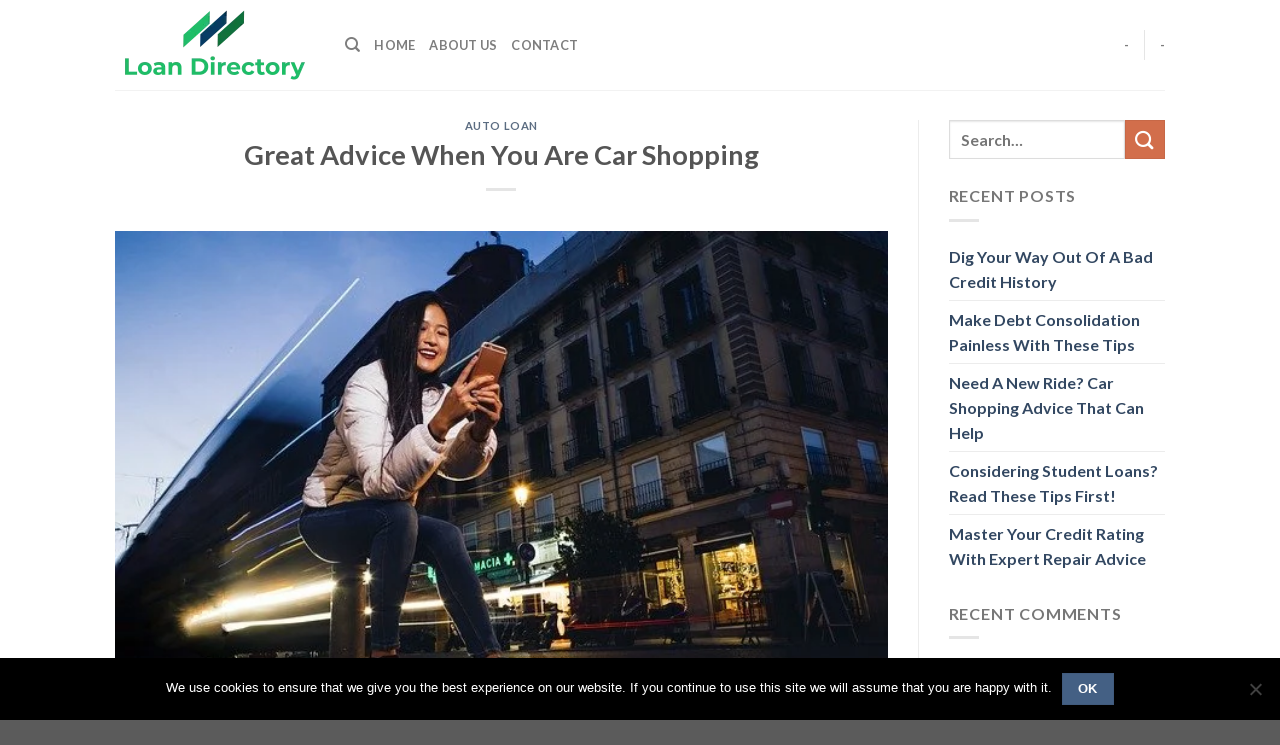

--- FILE ---
content_type: text/html; charset=UTF-8
request_url: https://loandirectory.org/great-advice-when-you-are-car-shopping/
body_size: 23881
content:
<!DOCTYPE html>
<html lang="en-US" class="loading-site no-js">
<head>
	<meta charset="UTF-8" />
	<link rel="profile" href="http://gmpg.org/xfn/11" />
	<link rel="pingback" href="https://loandirectory.org/xmlrpc.php" />

	<script>(function(html){html.className = html.className.replace(/\bno-js\b/,'js')})(document.documentElement);</script>
<title>Great Advice When You Are Car Shopping &#8211; Loan Directory</title>
<meta name='robots' content='max-image-preview:large' />
<meta name="viewport" content="width=device-width, initial-scale=1" /><link rel='dns-prefetch' href='//cdn.jsdelivr.net' />
<link rel='prefetch' href='https://loandirectory.org/wp-content/themes/flatsome/assets/js/flatsome.js?ver=89ac940c4841291ea8d6' />
<link rel='prefetch' href='https://loandirectory.org/wp-content/themes/flatsome/assets/js/chunk.slider.js?ver=3.17.6' />
<link rel='prefetch' href='https://loandirectory.org/wp-content/themes/flatsome/assets/js/chunk.popups.js?ver=3.17.6' />
<link rel='prefetch' href='https://loandirectory.org/wp-content/themes/flatsome/assets/js/chunk.tooltips.js?ver=3.17.6' />
<link rel="alternate" type="application/rss+xml" title="Loan Directory &raquo; Feed" href="https://loandirectory.org/feed/" />
<link rel="alternate" type="application/rss+xml" title="Loan Directory &raquo; Comments Feed" href="https://loandirectory.org/comments/feed/" />
<script type="text/javascript" id="wpp-js" src="https://loandirectory.org/wp-content/plugins/wordpress-popular-posts/assets/js/wpp.min.js?ver=7.3.6" data-sampling="0" data-sampling-rate="100" data-api-url="https://loandirectory.org/wp-json/wordpress-popular-posts" data-post-id="3096" data-token="ea09bb0fd7" data-lang="0" data-debug="0"></script>
<link rel="alternate" title="oEmbed (JSON)" type="application/json+oembed" href="https://loandirectory.org/wp-json/oembed/1.0/embed?url=https%3A%2F%2Floandirectory.org%2Fgreat-advice-when-you-are-car-shopping%2F" />
<link rel="alternate" title="oEmbed (XML)" type="text/xml+oembed" href="https://loandirectory.org/wp-json/oembed/1.0/embed?url=https%3A%2F%2Floandirectory.org%2Fgreat-advice-when-you-are-car-shopping%2F&#038;format=xml" />
		<style>
			.lazyload,
			.lazyloading {
				max-width: 100%;
			}
		</style>
		<style id='wp-img-auto-sizes-contain-inline-css' type='text/css'>
img:is([sizes=auto i],[sizes^="auto," i]){contain-intrinsic-size:3000px 1500px}
/*# sourceURL=wp-img-auto-sizes-contain-inline-css */
</style>

<style id='wp-emoji-styles-inline-css' type='text/css'>

	img.wp-smiley, img.emoji {
		display: inline !important;
		border: none !important;
		box-shadow: none !important;
		height: 1em !important;
		width: 1em !important;
		margin: 0 0.07em !important;
		vertical-align: -0.1em !important;
		background: none !important;
		padding: 0 !important;
	}
/*# sourceURL=wp-emoji-styles-inline-css */
</style>
<style id='wp-block-library-inline-css' type='text/css'>
:root{--wp-block-synced-color:#7a00df;--wp-block-synced-color--rgb:122,0,223;--wp-bound-block-color:var(--wp-block-synced-color);--wp-editor-canvas-background:#ddd;--wp-admin-theme-color:#007cba;--wp-admin-theme-color--rgb:0,124,186;--wp-admin-theme-color-darker-10:#006ba1;--wp-admin-theme-color-darker-10--rgb:0,107,160.5;--wp-admin-theme-color-darker-20:#005a87;--wp-admin-theme-color-darker-20--rgb:0,90,135;--wp-admin-border-width-focus:2px}@media (min-resolution:192dpi){:root{--wp-admin-border-width-focus:1.5px}}.wp-element-button{cursor:pointer}:root .has-very-light-gray-background-color{background-color:#eee}:root .has-very-dark-gray-background-color{background-color:#313131}:root .has-very-light-gray-color{color:#eee}:root .has-very-dark-gray-color{color:#313131}:root .has-vivid-green-cyan-to-vivid-cyan-blue-gradient-background{background:linear-gradient(135deg,#00d084,#0693e3)}:root .has-purple-crush-gradient-background{background:linear-gradient(135deg,#34e2e4,#4721fb 50%,#ab1dfe)}:root .has-hazy-dawn-gradient-background{background:linear-gradient(135deg,#faaca8,#dad0ec)}:root .has-subdued-olive-gradient-background{background:linear-gradient(135deg,#fafae1,#67a671)}:root .has-atomic-cream-gradient-background{background:linear-gradient(135deg,#fdd79a,#004a59)}:root .has-nightshade-gradient-background{background:linear-gradient(135deg,#330968,#31cdcf)}:root .has-midnight-gradient-background{background:linear-gradient(135deg,#020381,#2874fc)}:root{--wp--preset--font-size--normal:16px;--wp--preset--font-size--huge:42px}.has-regular-font-size{font-size:1em}.has-larger-font-size{font-size:2.625em}.has-normal-font-size{font-size:var(--wp--preset--font-size--normal)}.has-huge-font-size{font-size:var(--wp--preset--font-size--huge)}.has-text-align-center{text-align:center}.has-text-align-left{text-align:left}.has-text-align-right{text-align:right}.has-fit-text{white-space:nowrap!important}#end-resizable-editor-section{display:none}.aligncenter{clear:both}.items-justified-left{justify-content:flex-start}.items-justified-center{justify-content:center}.items-justified-right{justify-content:flex-end}.items-justified-space-between{justify-content:space-between}.screen-reader-text{border:0;clip-path:inset(50%);height:1px;margin:-1px;overflow:hidden;padding:0;position:absolute;width:1px;word-wrap:normal!important}.screen-reader-text:focus{background-color:#ddd;clip-path:none;color:#444;display:block;font-size:1em;height:auto;left:5px;line-height:normal;padding:15px 23px 14px;text-decoration:none;top:5px;width:auto;z-index:100000}html :where(.has-border-color){border-style:solid}html :where([style*=border-top-color]){border-top-style:solid}html :where([style*=border-right-color]){border-right-style:solid}html :where([style*=border-bottom-color]){border-bottom-style:solid}html :where([style*=border-left-color]){border-left-style:solid}html :where([style*=border-width]){border-style:solid}html :where([style*=border-top-width]){border-top-style:solid}html :where([style*=border-right-width]){border-right-style:solid}html :where([style*=border-bottom-width]){border-bottom-style:solid}html :where([style*=border-left-width]){border-left-style:solid}html :where(img[class*=wp-image-]){height:auto;max-width:100%}:where(figure){margin:0 0 1em}html :where(.is-position-sticky){--wp-admin--admin-bar--position-offset:var(--wp-admin--admin-bar--height,0px)}@media screen and (max-width:600px){html :where(.is-position-sticky){--wp-admin--admin-bar--position-offset:0px}}

/*# sourceURL=wp-block-library-inline-css */
</style><style id='global-styles-inline-css' type='text/css'>
:root{--wp--preset--aspect-ratio--square: 1;--wp--preset--aspect-ratio--4-3: 4/3;--wp--preset--aspect-ratio--3-4: 3/4;--wp--preset--aspect-ratio--3-2: 3/2;--wp--preset--aspect-ratio--2-3: 2/3;--wp--preset--aspect-ratio--16-9: 16/9;--wp--preset--aspect-ratio--9-16: 9/16;--wp--preset--color--black: #000000;--wp--preset--color--cyan-bluish-gray: #abb8c3;--wp--preset--color--white: #ffffff;--wp--preset--color--pale-pink: #f78da7;--wp--preset--color--vivid-red: #cf2e2e;--wp--preset--color--luminous-vivid-orange: #ff6900;--wp--preset--color--luminous-vivid-amber: #fcb900;--wp--preset--color--light-green-cyan: #7bdcb5;--wp--preset--color--vivid-green-cyan: #00d084;--wp--preset--color--pale-cyan-blue: #8ed1fc;--wp--preset--color--vivid-cyan-blue: #0693e3;--wp--preset--color--vivid-purple: #9b51e0;--wp--preset--gradient--vivid-cyan-blue-to-vivid-purple: linear-gradient(135deg,rgb(6,147,227) 0%,rgb(155,81,224) 100%);--wp--preset--gradient--light-green-cyan-to-vivid-green-cyan: linear-gradient(135deg,rgb(122,220,180) 0%,rgb(0,208,130) 100%);--wp--preset--gradient--luminous-vivid-amber-to-luminous-vivid-orange: linear-gradient(135deg,rgb(252,185,0) 0%,rgb(255,105,0) 100%);--wp--preset--gradient--luminous-vivid-orange-to-vivid-red: linear-gradient(135deg,rgb(255,105,0) 0%,rgb(207,46,46) 100%);--wp--preset--gradient--very-light-gray-to-cyan-bluish-gray: linear-gradient(135deg,rgb(238,238,238) 0%,rgb(169,184,195) 100%);--wp--preset--gradient--cool-to-warm-spectrum: linear-gradient(135deg,rgb(74,234,220) 0%,rgb(151,120,209) 20%,rgb(207,42,186) 40%,rgb(238,44,130) 60%,rgb(251,105,98) 80%,rgb(254,248,76) 100%);--wp--preset--gradient--blush-light-purple: linear-gradient(135deg,rgb(255,206,236) 0%,rgb(152,150,240) 100%);--wp--preset--gradient--blush-bordeaux: linear-gradient(135deg,rgb(254,205,165) 0%,rgb(254,45,45) 50%,rgb(107,0,62) 100%);--wp--preset--gradient--luminous-dusk: linear-gradient(135deg,rgb(255,203,112) 0%,rgb(199,81,192) 50%,rgb(65,88,208) 100%);--wp--preset--gradient--pale-ocean: linear-gradient(135deg,rgb(255,245,203) 0%,rgb(182,227,212) 50%,rgb(51,167,181) 100%);--wp--preset--gradient--electric-grass: linear-gradient(135deg,rgb(202,248,128) 0%,rgb(113,206,126) 100%);--wp--preset--gradient--midnight: linear-gradient(135deg,rgb(2,3,129) 0%,rgb(40,116,252) 100%);--wp--preset--font-size--small: 13px;--wp--preset--font-size--medium: 20px;--wp--preset--font-size--large: 36px;--wp--preset--font-size--x-large: 42px;--wp--preset--spacing--20: 0.44rem;--wp--preset--spacing--30: 0.67rem;--wp--preset--spacing--40: 1rem;--wp--preset--spacing--50: 1.5rem;--wp--preset--spacing--60: 2.25rem;--wp--preset--spacing--70: 3.38rem;--wp--preset--spacing--80: 5.06rem;--wp--preset--shadow--natural: 6px 6px 9px rgba(0, 0, 0, 0.2);--wp--preset--shadow--deep: 12px 12px 50px rgba(0, 0, 0, 0.4);--wp--preset--shadow--sharp: 6px 6px 0px rgba(0, 0, 0, 0.2);--wp--preset--shadow--outlined: 6px 6px 0px -3px rgb(255, 255, 255), 6px 6px rgb(0, 0, 0);--wp--preset--shadow--crisp: 6px 6px 0px rgb(0, 0, 0);}:where(.is-layout-flex){gap: 0.5em;}:where(.is-layout-grid){gap: 0.5em;}body .is-layout-flex{display: flex;}.is-layout-flex{flex-wrap: wrap;align-items: center;}.is-layout-flex > :is(*, div){margin: 0;}body .is-layout-grid{display: grid;}.is-layout-grid > :is(*, div){margin: 0;}:where(.wp-block-columns.is-layout-flex){gap: 2em;}:where(.wp-block-columns.is-layout-grid){gap: 2em;}:where(.wp-block-post-template.is-layout-flex){gap: 1.25em;}:where(.wp-block-post-template.is-layout-grid){gap: 1.25em;}.has-black-color{color: var(--wp--preset--color--black) !important;}.has-cyan-bluish-gray-color{color: var(--wp--preset--color--cyan-bluish-gray) !important;}.has-white-color{color: var(--wp--preset--color--white) !important;}.has-pale-pink-color{color: var(--wp--preset--color--pale-pink) !important;}.has-vivid-red-color{color: var(--wp--preset--color--vivid-red) !important;}.has-luminous-vivid-orange-color{color: var(--wp--preset--color--luminous-vivid-orange) !important;}.has-luminous-vivid-amber-color{color: var(--wp--preset--color--luminous-vivid-amber) !important;}.has-light-green-cyan-color{color: var(--wp--preset--color--light-green-cyan) !important;}.has-vivid-green-cyan-color{color: var(--wp--preset--color--vivid-green-cyan) !important;}.has-pale-cyan-blue-color{color: var(--wp--preset--color--pale-cyan-blue) !important;}.has-vivid-cyan-blue-color{color: var(--wp--preset--color--vivid-cyan-blue) !important;}.has-vivid-purple-color{color: var(--wp--preset--color--vivid-purple) !important;}.has-black-background-color{background-color: var(--wp--preset--color--black) !important;}.has-cyan-bluish-gray-background-color{background-color: var(--wp--preset--color--cyan-bluish-gray) !important;}.has-white-background-color{background-color: var(--wp--preset--color--white) !important;}.has-pale-pink-background-color{background-color: var(--wp--preset--color--pale-pink) !important;}.has-vivid-red-background-color{background-color: var(--wp--preset--color--vivid-red) !important;}.has-luminous-vivid-orange-background-color{background-color: var(--wp--preset--color--luminous-vivid-orange) !important;}.has-luminous-vivid-amber-background-color{background-color: var(--wp--preset--color--luminous-vivid-amber) !important;}.has-light-green-cyan-background-color{background-color: var(--wp--preset--color--light-green-cyan) !important;}.has-vivid-green-cyan-background-color{background-color: var(--wp--preset--color--vivid-green-cyan) !important;}.has-pale-cyan-blue-background-color{background-color: var(--wp--preset--color--pale-cyan-blue) !important;}.has-vivid-cyan-blue-background-color{background-color: var(--wp--preset--color--vivid-cyan-blue) !important;}.has-vivid-purple-background-color{background-color: var(--wp--preset--color--vivid-purple) !important;}.has-black-border-color{border-color: var(--wp--preset--color--black) !important;}.has-cyan-bluish-gray-border-color{border-color: var(--wp--preset--color--cyan-bluish-gray) !important;}.has-white-border-color{border-color: var(--wp--preset--color--white) !important;}.has-pale-pink-border-color{border-color: var(--wp--preset--color--pale-pink) !important;}.has-vivid-red-border-color{border-color: var(--wp--preset--color--vivid-red) !important;}.has-luminous-vivid-orange-border-color{border-color: var(--wp--preset--color--luminous-vivid-orange) !important;}.has-luminous-vivid-amber-border-color{border-color: var(--wp--preset--color--luminous-vivid-amber) !important;}.has-light-green-cyan-border-color{border-color: var(--wp--preset--color--light-green-cyan) !important;}.has-vivid-green-cyan-border-color{border-color: var(--wp--preset--color--vivid-green-cyan) !important;}.has-pale-cyan-blue-border-color{border-color: var(--wp--preset--color--pale-cyan-blue) !important;}.has-vivid-cyan-blue-border-color{border-color: var(--wp--preset--color--vivid-cyan-blue) !important;}.has-vivid-purple-border-color{border-color: var(--wp--preset--color--vivid-purple) !important;}.has-vivid-cyan-blue-to-vivid-purple-gradient-background{background: var(--wp--preset--gradient--vivid-cyan-blue-to-vivid-purple) !important;}.has-light-green-cyan-to-vivid-green-cyan-gradient-background{background: var(--wp--preset--gradient--light-green-cyan-to-vivid-green-cyan) !important;}.has-luminous-vivid-amber-to-luminous-vivid-orange-gradient-background{background: var(--wp--preset--gradient--luminous-vivid-amber-to-luminous-vivid-orange) !important;}.has-luminous-vivid-orange-to-vivid-red-gradient-background{background: var(--wp--preset--gradient--luminous-vivid-orange-to-vivid-red) !important;}.has-very-light-gray-to-cyan-bluish-gray-gradient-background{background: var(--wp--preset--gradient--very-light-gray-to-cyan-bluish-gray) !important;}.has-cool-to-warm-spectrum-gradient-background{background: var(--wp--preset--gradient--cool-to-warm-spectrum) !important;}.has-blush-light-purple-gradient-background{background: var(--wp--preset--gradient--blush-light-purple) !important;}.has-blush-bordeaux-gradient-background{background: var(--wp--preset--gradient--blush-bordeaux) !important;}.has-luminous-dusk-gradient-background{background: var(--wp--preset--gradient--luminous-dusk) !important;}.has-pale-ocean-gradient-background{background: var(--wp--preset--gradient--pale-ocean) !important;}.has-electric-grass-gradient-background{background: var(--wp--preset--gradient--electric-grass) !important;}.has-midnight-gradient-background{background: var(--wp--preset--gradient--midnight) !important;}.has-small-font-size{font-size: var(--wp--preset--font-size--small) !important;}.has-medium-font-size{font-size: var(--wp--preset--font-size--medium) !important;}.has-large-font-size{font-size: var(--wp--preset--font-size--large) !important;}.has-x-large-font-size{font-size: var(--wp--preset--font-size--x-large) !important;}
/*# sourceURL=global-styles-inline-css */
</style>

<style id='classic-theme-styles-inline-css' type='text/css'>
/*! This file is auto-generated */
.wp-block-button__link{color:#fff;background-color:#32373c;border-radius:9999px;box-shadow:none;text-decoration:none;padding:calc(.667em + 2px) calc(1.333em + 2px);font-size:1.125em}.wp-block-file__button{background:#32373c;color:#fff;text-decoration:none}
/*# sourceURL=/wp-includes/css/classic-themes.min.css */
</style>
<link rel='stylesheet' id='cookie-notice-front-css' href='https://loandirectory.org/wp-content/plugins/cookie-notice/css/front.min.css?ver=2.5.11' type='text/css' media='all' />
<link rel='stylesheet' id='wp-ulike-css' href='https://loandirectory.org/wp-content/plugins/wp-ulike/assets/css/wp-ulike.min.css?ver=4.8.3.1' type='text/css' media='all' />
<link rel='stylesheet' id='wordpress-popular-posts-css-css' href='https://loandirectory.org/wp-content/plugins/wordpress-popular-posts/assets/css/wpp.css?ver=7.3.6' type='text/css' media='all' />
<link rel='stylesheet' id='flatsome-main-css' href='https://loandirectory.org/wp-content/themes/flatsome/assets/css/flatsome.css?ver=3.17.6' type='text/css' media='all' />
<style id='flatsome-main-inline-css' type='text/css'>
@font-face {
				font-family: "fl-icons";
				font-display: block;
				src: url(https://loandirectory.org/wp-content/themes/flatsome/assets/css/icons/fl-icons.eot?v=3.17.6);
				src:
					url(https://loandirectory.org/wp-content/themes/flatsome/assets/css/icons/fl-icons.eot#iefix?v=3.17.6) format("embedded-opentype"),
					url(https://loandirectory.org/wp-content/themes/flatsome/assets/css/icons/fl-icons.woff2?v=3.17.6) format("woff2"),
					url(https://loandirectory.org/wp-content/themes/flatsome/assets/css/icons/fl-icons.ttf?v=3.17.6) format("truetype"),
					url(https://loandirectory.org/wp-content/themes/flatsome/assets/css/icons/fl-icons.woff?v=3.17.6) format("woff"),
					url(https://loandirectory.org/wp-content/themes/flatsome/assets/css/icons/fl-icons.svg?v=3.17.6#fl-icons) format("svg");
			}
/*# sourceURL=flatsome-main-inline-css */
</style>
<link rel='stylesheet' id='flatsome-style-css' href='https://loandirectory.org/wp-content/themes/flatsome-child/style.css?ver=3.0' type='text/css' media='all' />
<script type="text/javascript" id="cookie-notice-front-js-before">
/* <![CDATA[ */
var cnArgs = {"ajaxUrl":"https:\/\/loandirectory.org\/wp-admin\/admin-ajax.php","nonce":"b953a9a2d0","hideEffect":"fade","position":"bottom","onScroll":false,"onScrollOffset":100,"onClick":false,"cookieName":"cookie_notice_accepted","cookieTime":2592000,"cookieTimeRejected":2592000,"globalCookie":false,"redirection":false,"cache":true,"revokeCookies":false,"revokeCookiesOpt":"automatic"};

//# sourceURL=cookie-notice-front-js-before
/* ]]> */
</script>
<script type="text/javascript" src="https://loandirectory.org/wp-content/plugins/cookie-notice/js/front.min.js?ver=2.5.11" id="cookie-notice-front-js"></script>
<script type="text/javascript" src="https://loandirectory.org/wp-includes/js/jquery/jquery.min.js?ver=3.7.1" id="jquery-core-js"></script>
<script type="text/javascript" src="https://loandirectory.org/wp-includes/js/jquery/jquery-migrate.min.js?ver=3.4.1" id="jquery-migrate-js"></script>
<link rel="https://api.w.org/" href="https://loandirectory.org/wp-json/" /><link rel="alternate" title="JSON" type="application/json" href="https://loandirectory.org/wp-json/wp/v2/posts/3096" /><link rel="EditURI" type="application/rsd+xml" title="RSD" href="https://loandirectory.org/xmlrpc.php?rsd" />
<meta name="generator" content="WordPress 6.9" />
<link rel="canonical" href="https://loandirectory.org/great-advice-when-you-are-car-shopping/" />
<link rel='shortlink' href='https://loandirectory.org/?p=3096' />
<!-- start Simple Custom CSS and JS -->
<style type="text/css">
.h-colour {
	background: #8AFF38;
	border-radius: 5px;
	padding: 6px 5px 0px 9px;
}

.h2-colour {
	background: #4054B2;
	padding: 6px 5px 0px 9px;
	border-radius: 5px;
}

.h3-colour {
	background: #4054B2;
	padding: 6px 5px 0px 9px;
	border-radius: 5px;
	margin-top: 20px;
}

</style>
<!-- end Simple Custom CSS and JS -->
            <style id="wpp-loading-animation-styles">@-webkit-keyframes bgslide{from{background-position-x:0}to{background-position-x:-200%}}@keyframes bgslide{from{background-position-x:0}to{background-position-x:-200%}}.wpp-widget-block-placeholder,.wpp-shortcode-placeholder{margin:0 auto;width:60px;height:3px;background:#dd3737;background:linear-gradient(90deg,#dd3737 0%,#571313 10%,#dd3737 100%);background-size:200% auto;border-radius:3px;-webkit-animation:bgslide 1s infinite linear;animation:bgslide 1s infinite linear}</style>
            		<script>
			document.documentElement.className = document.documentElement.className.replace('no-js', 'js');
		</script>
				<style>
			.no-js img.lazyload {
				display: none;
			}

			figure.wp-block-image img.lazyloading {
				min-width: 150px;
			}

			.lazyload,
			.lazyloading {
				--smush-placeholder-width: 100px;
				--smush-placeholder-aspect-ratio: 1/1;
				width: var(--smush-image-width, var(--smush-placeholder-width)) !important;
				aspect-ratio: var(--smush-image-aspect-ratio, var(--smush-placeholder-aspect-ratio)) !important;
			}

						.lazyload, .lazyloading {
				opacity: 0;
			}

			.lazyloaded {
				opacity: 1;
				transition: opacity 400ms;
				transition-delay: 0ms;
			}

					</style>
		<style type='text/css'>.rp4wp-related-posts ul{width:100%;padding:0;margin:0;float:left;}
.rp4wp-related-posts ul>li{list-style:none;padding:0;margin:0;padding-bottom:20px;clear:both;}
.rp4wp-related-posts ul>li>p{margin:0;padding:0;}
.rp4wp-related-post-image{width:35%;padding-right:25px;-moz-box-sizing:border-box;-webkit-box-sizing:border-box;box-sizing:border-box;float:left;}</style>
<style>.bg{opacity: 0; transition: opacity 1s; -webkit-transition: opacity 1s;} .bg-loaded{opacity: 1;}</style><style id="custom-css" type="text/css">:root {--primary-color: #446084;}.header-main{height: 90px}#logo img{max-height: 90px}#logo{width:200px;}.header-top{min-height: 30px}.transparent .header-main{height: 90px}.transparent #logo img{max-height: 90px}.has-transparent + .page-title:first-of-type,.has-transparent + #main > .page-title,.has-transparent + #main > div > .page-title,.has-transparent + #main .page-header-wrapper:first-of-type .page-title{padding-top: 90px;}.header.show-on-scroll,.stuck .header-main{height:70px!important}.stuck #logo img{max-height: 70px!important}.header-bottom {background-color: #f1f1f1}@media (max-width: 549px) {.header-main{height: 70px}#logo img{max-height: 70px}}body{font-family: Lato, sans-serif;}body {font-weight: 400;font-style: normal;}.nav > li > a {font-family: Lato, sans-serif;}.mobile-sidebar-levels-2 .nav > li > ul > li > a {font-family: Lato, sans-serif;}.nav > li > a,.mobile-sidebar-levels-2 .nav > li > ul > li > a {font-weight: 700;font-style: normal;}h1,h2,h3,h4,h5,h6,.heading-font, .off-canvas-center .nav-sidebar.nav-vertical > li > a{font-family: Lato, sans-serif;}h1,h2,h3,h4,h5,h6,.heading-font,.banner h1,.banner h2 {font-weight: 700;font-style: normal;}.alt-font{font-family: "Dancing Script", sans-serif;}.alt-font {font-weight: 400!important;font-style: normal!important;}.nav-vertical-fly-out > li + li {border-top-width: 1px; border-top-style: solid;}.label-new.menu-item > a:after{content:"New";}.label-hot.menu-item > a:after{content:"Hot";}.label-sale.menu-item > a:after{content:"Sale";}.label-popular.menu-item > a:after{content:"Popular";}</style><style id="kirki-inline-styles">/* latin-ext */
@font-face {
  font-family: 'Lato';
  font-style: normal;
  font-weight: 400;
  font-display: swap;
  src: url(https://loandirectory.org/wp-content/fonts/lato/font) format('woff');
  unicode-range: U+0100-02BA, U+02BD-02C5, U+02C7-02CC, U+02CE-02D7, U+02DD-02FF, U+0304, U+0308, U+0329, U+1D00-1DBF, U+1E00-1E9F, U+1EF2-1EFF, U+2020, U+20A0-20AB, U+20AD-20C0, U+2113, U+2C60-2C7F, U+A720-A7FF;
}
/* latin */
@font-face {
  font-family: 'Lato';
  font-style: normal;
  font-weight: 400;
  font-display: swap;
  src: url(https://loandirectory.org/wp-content/fonts/lato/font) format('woff');
  unicode-range: U+0000-00FF, U+0131, U+0152-0153, U+02BB-02BC, U+02C6, U+02DA, U+02DC, U+0304, U+0308, U+0329, U+2000-206F, U+20AC, U+2122, U+2191, U+2193, U+2212, U+2215, U+FEFF, U+FFFD;
}
/* latin-ext */
@font-face {
  font-family: 'Lato';
  font-style: normal;
  font-weight: 700;
  font-display: swap;
  src: url(https://loandirectory.org/wp-content/fonts/lato/font) format('woff');
  unicode-range: U+0100-02BA, U+02BD-02C5, U+02C7-02CC, U+02CE-02D7, U+02DD-02FF, U+0304, U+0308, U+0329, U+1D00-1DBF, U+1E00-1E9F, U+1EF2-1EFF, U+2020, U+20A0-20AB, U+20AD-20C0, U+2113, U+2C60-2C7F, U+A720-A7FF;
}
/* latin */
@font-face {
  font-family: 'Lato';
  font-style: normal;
  font-weight: 700;
  font-display: swap;
  src: url(https://loandirectory.org/wp-content/fonts/lato/font) format('woff');
  unicode-range: U+0000-00FF, U+0131, U+0152-0153, U+02BB-02BC, U+02C6, U+02DA, U+02DC, U+0304, U+0308, U+0329, U+2000-206F, U+20AC, U+2122, U+2191, U+2193, U+2212, U+2215, U+FEFF, U+FFFD;
}/* vietnamese */
@font-face {
  font-family: 'Dancing Script';
  font-style: normal;
  font-weight: 400;
  font-display: swap;
  src: url(https://loandirectory.org/wp-content/fonts/dancing-script/font) format('woff');
  unicode-range: U+0102-0103, U+0110-0111, U+0128-0129, U+0168-0169, U+01A0-01A1, U+01AF-01B0, U+0300-0301, U+0303-0304, U+0308-0309, U+0323, U+0329, U+1EA0-1EF9, U+20AB;
}
/* latin-ext */
@font-face {
  font-family: 'Dancing Script';
  font-style: normal;
  font-weight: 400;
  font-display: swap;
  src: url(https://loandirectory.org/wp-content/fonts/dancing-script/font) format('woff');
  unicode-range: U+0100-02BA, U+02BD-02C5, U+02C7-02CC, U+02CE-02D7, U+02DD-02FF, U+0304, U+0308, U+0329, U+1D00-1DBF, U+1E00-1E9F, U+1EF2-1EFF, U+2020, U+20A0-20AB, U+20AD-20C0, U+2113, U+2C60-2C7F, U+A720-A7FF;
}
/* latin */
@font-face {
  font-family: 'Dancing Script';
  font-style: normal;
  font-weight: 400;
  font-display: swap;
  src: url(https://loandirectory.org/wp-content/fonts/dancing-script/font) format('woff');
  unicode-range: U+0000-00FF, U+0131, U+0152-0153, U+02BB-02BC, U+02C6, U+02DA, U+02DC, U+0304, U+0308, U+0329, U+2000-206F, U+20AC, U+2122, U+2191, U+2193, U+2212, U+2215, U+FEFF, U+FFFD;
}</style></head>

<body class="wp-singular post-template-default single single-post postid-3096 single-format-standard wp-theme-flatsome wp-child-theme-flatsome-child cookies-not-set lightbox nav-dropdown-has-arrow nav-dropdown-has-shadow nav-dropdown-has-border">


<a class="skip-link screen-reader-text" href="#main">Skip to content</a>

<div id="wrapper">

	
	<header id="header" class="header has-sticky sticky-jump">
		<div class="header-wrapper">
			<div id="masthead" class="header-main ">
      <div class="header-inner flex-row container logo-left medium-logo-center" role="navigation">

          <!-- Logo -->
          <div id="logo" class="flex-col logo">
            
<!-- Header logo -->
<a href="https://loandirectory.org/" title="Loan Directory - Loan Directory" rel="home">
		<img width="200" height="75" data-src="https://loandirectory.org/wp-content/uploads/2019/10/cropped-Loan-Directory-logo.png" class="header_logo header-logo lazyload" alt="Loan Directory" src="[data-uri]" style="--smush-placeholder-width: 200px; --smush-placeholder-aspect-ratio: 200/75;" /><img  width="200" height="75" data-src="https://loandirectory.org/wp-content/uploads/2019/10/cropped-Loan-Directory-logo.png" class="header-logo-dark lazyload" alt="Loan Directory" src="[data-uri]" style="--smush-placeholder-width: 200px; --smush-placeholder-aspect-ratio: 200/75;" /></a>
          </div>

          <!-- Mobile Left Elements -->
          <div class="flex-col show-for-medium flex-left">
            <ul class="mobile-nav nav nav-left ">
              <li class="nav-icon has-icon">
  		<a href="#" data-open="#main-menu" data-pos="left" data-bg="main-menu-overlay" data-color="" class="is-small" aria-label="Menu" aria-controls="main-menu" aria-expanded="false">

		  <i class="icon-menu" ></i>
		  		</a>
	</li>
            </ul>
          </div>

          <!-- Left Elements -->
          <div class="flex-col hide-for-medium flex-left
            flex-grow">
            <ul class="header-nav header-nav-main nav nav-left  nav-uppercase" >
              <li class="header-search header-search-dropdown has-icon has-dropdown menu-item-has-children">
		<a href="#" aria-label="Search" class="is-small"><i class="icon-search" ></i></a>
		<ul class="nav-dropdown nav-dropdown-default">
	 	<li class="header-search-form search-form html relative has-icon">
	<div class="header-search-form-wrapper">
		<div class="searchform-wrapper ux-search-box relative is-normal"><form method="get" class="searchform" action="https://loandirectory.org/" role="search">
		<div class="flex-row relative">
			<div class="flex-col flex-grow">
	   	   <input type="search" class="search-field mb-0" name="s" value="" id="s" placeholder="Search&hellip;" />
			</div>
			<div class="flex-col">
				<button type="submit" class="ux-search-submit submit-button secondary button icon mb-0" aria-label="Submit">
					<i class="icon-search" ></i>				</button>
			</div>
		</div>
    <div class="live-search-results text-left z-top"></div>
</form>
</div>	</div>
</li>
	</ul>
</li>
<li id="menu-item-118" class="menu-item menu-item-type-post_type menu-item-object-page menu-item-home menu-item-118 menu-item-design-default"><a href="https://loandirectory.org/" class="nav-top-link">Home</a></li>
<li id="menu-item-120" class="menu-item menu-item-type-custom menu-item-object-custom menu-item-120 menu-item-design-default"><a href="#" class="nav-top-link">About Us</a></li>
<li id="menu-item-121" class="menu-item menu-item-type-custom menu-item-object-custom menu-item-121 menu-item-design-default"><a href="#" class="nav-top-link">Contact</a></li>
            </ul>
          </div>

          <!-- Right Elements -->
          <div class="flex-col hide-for-medium flex-right">
            <ul class="header-nav header-nav-main nav nav-right  nav-uppercase">
              <li><a class="element-error tooltip" title="WooCommerce needed">-</a></li><li class="header-divider"></li><li><a class="element-error tooltip" title="WooCommerce needed">-</a></li>            </ul>
          </div>

          <!-- Mobile Right Elements -->
          <div class="flex-col show-for-medium flex-right">
            <ul class="mobile-nav nav nav-right ">
                          </ul>
          </div>

      </div>

            <div class="container"><div class="top-divider full-width"></div></div>
      </div>

<div class="header-bg-container fill"><div class="header-bg-image fill"></div><div class="header-bg-color fill"></div></div>		</div>
	</header>

	
	<main id="main" class="">

<div id="content" class="blog-wrapper blog-single page-wrapper">
	

<div class="row row-large row-divided ">

	<div class="large-9 col">
		


<article id="post-3096" class="post-3096 post type-post status-publish format-standard has-post-thumbnail hentry category-auto-loan tag-financing-options">
	<div class="article-inner ">
		<header class="entry-header">
	<div class="entry-header-text entry-header-text-top text-center">
		<h6 class="entry-category is-xsmall"><a href="https://loandirectory.org/category/auto-loan/" rel="category tag">Auto Loan</a></h6><h1 class="entry-title">Great Advice When You Are Car Shopping</h1><div class="entry-divider is-divider small"></div>
	</div>
						<div class="entry-image relative">
				<a href="https://loandirectory.org/great-advice-when-you-are-car-shopping/">
    <img width="640" height="430" src="https://loandirectory.org/wp-content/uploads/2019/12/54e9dd4a4a56a814f6da8c7dda793278143fdef85254764c762e7fd09f48_640.jpg" class="attachment-large size-large wp-post-image" alt="" decoding="async" fetchpriority="high" /></a>
							</div>
			</header>
		<div class="entry-content single-page">

	<div style='float: right; padding: 10px;'><img data-src='https://loandirectory.org/wp-content/uploads/2019/12/54e9dd4a4a56a814f6da8c7dda793278143fdef85254764c762e7fd09f48_640.jpg' border=0 style='--smush-placeholder-width: 640px; --smush-placeholder-aspect-ratio: 640/430;max-width:325px;' src='[data-uri]' class='lazyload'></div>
<p>Many people find the thought of us hate shopping for cars and consider it a car frightening. It can be hard to grasp all the possibilities when it comes to options, information on the best prices and negotiation techniques.This article has wonderful advice from experts that can improve your shopping experience.</p>
<p>Take care of financing before you get to the dealer. Go to your bank or to your credit union. You might get a better deal through your bank than through the dealer.</p>
<p><DIV style='padding: 5px 5px 5px 5px; border-style: dashed none dashed none; border-width: 1px;'><DIV style='background-color: #8DFB1E; color: #010101;'><small><font color='#010101'><b>TIP!</b></font> Figure out your financing before shopping for a car. You can go to a bank in order to secure the funds.</small></DIV></DIV></p>
<p>You do yourself a lot by negotiating and asking for a price lower than what your salesperson first offers. It is never smart to pay the sticker price for a vehicle. These prices are high in order to give some money to play around with in order to make a deal.</p>
<p>Make it a policy to always pay less than the sticker price. The sticker price isn&#8217;t set in stone. If you can&#8217;t negotiate, bring in a skilled friend. You must know what the fair market value of the vehicle you want is before you set foot in the dealership.</p>
<p><DIV style='padding: 5px 5px 5px 5px; border-style: dashed none dashed none; border-width: 1px;'><DIV style='background-color: #8DFB1E; color: #010101;'><small><font color='#010101'><b>TIP!</b></font> You should never pay the full sticker price of a car. The salesperson knows they are not going to get that much when they sell the car.</small></DIV></DIV></p>
<p>Get your loan approved before visiting the dealership. If you have your loan pre-arranged, the purchasing process will be streamlined.</p>
<p>It will take a lot of time during your day to purchase a car. You don&#8217;t want to rush or feel rushed. This will cause you to regret your decisions. Plan for several hours, at least. If you have other obligations, plan on coming back the next day.</p>
<p><DIV style='padding: 5px 5px 5px 5px; border-style: dashed none dashed none; border-width: 1px;'><DIV style='background-color: #8DFB1E; color: #010101;'><small><font color='#010101'><b>TIP!</b></font> Car shopping will take many hours. You don&#8217;t want to be rushed so you act on a deal that doesn&#8217;t really make you comfortable.</small></DIV></DIV></p>
<p>Figure out your financing options before you even look at a car. You can go to a trip to your bank or nearby credit union. You will get a much better deal through your bank than through the dealer.</p>
<p>Always do a test drive of the car you want before buying it. Even if you once had the same exact vehicle, you have to be sure that this one works just as well. It&#8217;s possible the car has problems that can only be uncovered by driving it.</p>
<p><DIV style='padding: 5px 5px 5px 5px; border-style: dashed none dashed none; border-width: 1px;'><DIV style='background-color: #8DFB1E; color: #010101;'><small><font color='#010101'><b>TIP!</b></font> Make sure you test-drive any car before purchasing. It&#8217;s important to test out the car you actually want to buy.</small></DIV></DIV></p>
<p>Bring a friend on your car shopping trip. This company could be your life partner, a co-worker or a friend.</p>
<p>Safety is an important feature you should look for in your new vehicle. Anti-lock brakes or ABS are a must. You need to think about a vehicle with airbags, because the more there are, the better. You&#8217;ll be in this car a lot, so safety is essential.</p>
<p><DIV style='padding: 5px 5px 5px 5px; border-style: dashed none dashed none; border-width: 1px;'><DIV style='background-color: #8DFB1E; color: #010101;'><small><font color='#010101'><b>TIP!</b></font> Check the safety features of any car you are interested in. The brakes and suspension are two things to take into account when car shopping.</small></DIV></DIV></p>
<p>When shopping, never pay more than your budget allows, no matter what the dealer tells you.</p>
<p>If you&#8217;re looking to buy a new vehicle, try and get financing from a bank before starting your search. This will be for the security that you have. You&#8217;ll know how much you&#8217;ll be charged at the bank, allowing you to better negotiate with the dealer for financing.</p>
<p><DIV style='padding: 5px 5px 5px 5px; border-style: dashed none dashed none; border-width: 1px;'><DIV style='background-color: #8DFB1E; color: #010101;'><small><font color='#010101'><b>TIP!</b></font> If you think you need a new car, give your bank a call prior to shopping for one to see if you can obtain a loan. This ensures that you qualify for a loan.</small></DIV></DIV></p>
<p>Safety features are extremely important things to consider when shopping for your next vehicle. Anti-lock brakes are a must. Safety is important since you will be in this car.</p>
<p>If you own an expensive vehicle, do not drive it to the dealership to buy a new car. You might not get a good deal if they see a nice car that they know is expensive.</p>
<p><DIV style='padding: 5px 5px 5px 5px; border-style: dashed none dashed none; border-width: 1px;'><DIV style='background-color: #8DFB1E; color: #010101;'><small><font color='#010101'><b>TIP!</b></font> Never show up at the dealership driving a luxury vehicle. If you do, the salesperson will not take any low offers you have.</small></DIV></DIV></p>
<p>When purchasing a new car, consider how the vehicles fuel economy will affect your budget. You may be yearning for a V-8 you can use to tow things.</p>
<p>You should not mention trade-ins, incentives or down payments until you have negotiated and received the price you wanted on your ideal vehicle. You want these extras to reduce the price. You will get a better price by negotiating the deal first, and then discussing these &#8220;extras&#8221;.</p>
<p><DIV style='padding: 5px 5px 5px 5px; border-style: dashed none dashed none; border-width: 1px;'><DIV style='background-color: #8DFB1E; color: #010101;'><small><font color='#010101'><b>TIP!</b></font> Wait until you have a deal on the vehicle of your choice prior to discussing trade-ins, incentives or down payments. They should come out of the lowest price available.</small></DIV></DIV></p>
<p>Don&#8217;t drive your really expensive car to the lot.Once salespeople see your expensive vehicle, they will be less likely to make any deals with you.</p>
<p>Purchasing a car is a lot of fun, but it can also wear you out. The Internet is often your best friend in this situation. You can look up a variety of vehicles and compare prices right from your home. Quite a few websites allow for this and it makes shopping for a car much easier as you can see comparisons for different vehicles right beside one another. This can help you narrow down the choices, which may save time and money.</p>
<p><DIV style='padding: 5px 5px 5px 5px; border-style: dashed none dashed none; border-width: 1px;'><DIV style='background-color: #8DFB1E; color: #010101;'><small><font color='#010101'><b>TIP!</b></font> The prospect of buying a new car can be simultaneously exciting and daunting. Do not forget that you can shop for a car online from home, saving you a lot of time and making it more pleasant.</small></DIV></DIV></p>
<p>Ask if you can have the car looked over by your dealer to let you take the car to your mechanic. The mechanic should be fairly trustworthy. Don&#8217;t use a dealer recommends to you. A good mechanic will let you know what condition the vehicle is priced reasonably and free of defects.</p>
<p>Going to an automobile show can sometimes help you determine what type of car is right for you. This gives you a glimpse into the world of cars and what is available to you. Additionally, you have the opportunity to be surrounded by car experts. This will give you valuable information that you will need to make your decision.</p>
<p><DIV style='padding: 5px 5px 5px 5px; border-style: dashed none dashed none; border-width: 1px;'><DIV style='background-color: #8DFB1E; color: #010101;'><small><font color='#010101'><b>TIP!</b></font> Going to an automobile show can sometimes help you determine what type of car is right for you. Such events are great for helping you compare numerous models and makes all at once.</small></DIV></DIV></p>
<p>Do not mention your trade-in right off the bat. Wait to discuss your trade-in vehicle until after you have a firm deal on the new car.</p>
<p>Prior to shopping for any car, review your budgetary needs carefully. It is best to know exactly where you stand before you begin looking at cars. Find out what your budget can afford as far as a payment. You should look for loans before going out to look for cars.</p>
<p><DIV style='padding: 5px 5px 5px 5px; border-style: dashed none dashed none; border-width: 1px;'><DIV style='background-color: #8DFB1E; color: #010101;'><small><font color='#010101'><b>TIP!</b></font> This first thing you should do when you are considering purchasing a car is figure out what your budget is. An automobile purchase can be pricey, so make sure that you have the necessary amount of money to obtain what you want.</small></DIV></DIV></p>
<p>Once you find a car in which you are interested, it&#8217;s time to pull out the fine tooth comb. Look for scratches or dents on the car&#8217;s exterior. Look inside for upholstery and carpeting issues. Keep in mind that it&#8217;s yours once you&#8217;ve bought it. This includes any and all damage on the car.</p>
<p>You should have your number in mind before stepping onto a car lot. This number should be based on how much you are willing to spend as well as market research on the general value of the car model that you are looking at buying.</p>
<p><DIV style='padding: 5px 5px 5px 5px; border-style: dashed none dashed none; border-width: 1px;'><DIV style='background-color: #8DFB1E; color: #010101;'><small><font color='#010101'><b>TIP!</b></font> Know your purchasing price before you drive to the dealership. Your number should have to do with your market research as well as what you can afford.</small></DIV></DIV></p>
<div style='float: left; padding: 10px;'><img data-src='https://loandirectory.org/wp-content/uploads/2019/12/54e9dd4a4a56a814f6da8c7dda793278143fdef85254764c762e7fd09f48_640-1.jpg' border=0 style='--smush-placeholder-width: 640px; --smush-placeholder-aspect-ratio: 640/426;max-width:325px;' src='[data-uri]' class='lazyload'></div>
<p>Avoid signing as-is warranties when purchasing used vehicle. This can be something that you will regret later. You should get at least a 60 day warranty in place upon purchase.</p>
<p>Always make an effort to do research before getting a used car. You can use the Internet to your advantage when searching for a car&#8217;s value. The Blue Book or other sources can be useful for determining a car&#8217;s value. If a place is trying to sell the vehicle for more than it&#8217;s actually worth, then it&#8217;s in your best interest to go somewhere else.</p>
<p><DIV style='padding: 5px 5px 5px 5px; border-style: dashed none dashed none; border-width: 1px;'><DIV style='background-color: #8DFB1E; color: #010101;'><small><font color='#010101'><b>TIP!</b></font> Research properly when getting a used car. You can find a lot of information on the Internet.</small></DIV></DIV></p>
<p>The ultimate goal of a salesperson is making all the highest commissions. This is obvious, though good salespeople can mask this motivation.Be on the extra costs and additions that can be attached to a sale. Even low-priced cars can increase by adding just a handful of things.</p>
<p>Take the time to inspect the vehicles you are interested in. Look for scratches or dents on the outside. Search the interior for carpet stains or upholstery tears. Remember that once you purchase a car, it&#8217;s yours. This includes all the stains, rips, dents and scratches.</p>
<p><DIV style='padding: 5px 5px 5px 5px; border-style: dashed none dashed none; border-width: 1px;'><DIV style='background-color: #8DFB1E; color: #010101;'><small><font color='#010101'><b>TIP!</b></font> If you find a car you want, be sure you are confident in your decision. Check for any dents and scratches on the exterior.</small></DIV></DIV></p>
<p>Check online for prices in your local area and any cities nearby. Researching prices online can give you information about which city will offer the lowest price.</p>
<p>When deciding what car to buy, be mindful of the fuel economy. A car that gets good gas mileage may cost more up front, but will save you money over time. Think about this when you select your car.</p>
<p><DIV style='padding: 5px 5px 5px 5px; border-style: dashed none dashed none; border-width: 1px;'><DIV style='background-color: #8DFB1E; color: #010101;'><small><font color='#010101'><b>TIP!</b></font> Mileage and fuel economy should be important factors when shopping for a new car. A more economical car might cost you a little more upfront, but it can also save you thousands of dollars on gasoline over the course of five years.</small></DIV></DIV></p>
<p>A car with a reasonable price tag might turn out to be too expensive if insurance premiums for this make and model are too high. You need to get a car that strikes a balance between cost of the auto and insurance.</p>
<p>As soon as you feel the high pressure sale coming on, you should leave. If they attempt to make you stay, leave. Lie if you have to. Leave immediately! You have many other options, and you don&#8217;t have to put up with such tactics.</p>
<p><DIV style='padding: 5px 5px 5px 5px; border-style: dashed none dashed none; border-width: 1px;'><DIV style='background-color: #8DFB1E; color: #010101;'><small><font color='#010101'><b>TIP!</b></font> The second you feel like you&#8217;re being bullied or intimidated, leave. It doesn&#8217;t matter if they attempt to convince you to stay.</small></DIV></DIV></p>
<p>For instance, if you tend to drive on interstate roadways, try and get a car that gets good gas mileage.</p>
<p>Check out car prices online, both in your city and in nearby cities. You may discover that other zip codes in your region offer better prices than you can find closer to home. This will allow you to get the most for your money.</p>
<p><DIV style='padding: 5px 5px 5px 5px; border-style: dashed none dashed none; border-width: 1px;'><DIV style='background-color: #8DFB1E; color: #010101;'><small><font color='#010101'><b>TIP!</b></font> You need to find out what cars cost online. There are different prices in different zip codes, so you might find a much better deal in a nearby city.</small></DIV></DIV></p>
<p>Don&#8217;t let a salesperson&#8217;s affable attitude and charming smile take your money.They sometimes seem quite trustworthy, but it&#8217;s so they can gain your trust.</p>
<p>The service department needs to be researched before your purchase. Find out what other customers have to say. Call in to ask difficult questions they should know the answer to. Stick with a dealer that has educated staff on hand.</p>
<p><DIV style='padding: 5px 5px 5px 5px; border-style: dashed none dashed none; border-width: 1px;'><DIV style='background-color: #8DFB1E; color: #010101;'><small><font color='#010101'><b>TIP!</b></font> Find out about all potential dealers&#8217; customer service. Check the Internet for customer reviews.</small></DIV></DIV></p>
<p>Check into your financing options before you start looking for a car. You will know what you can afford. You are expensive if you know what your budget is to begin with.</p>
<p>There is no hurry when you are buying a car. Most car salespeople will create a sense of urgency, for instance, by telling you they have several interested buyers for the vehicle you are looking at but do not let this technique fool you. Don&#8217;t be a sucker! 90% of the time a &#8220;special promotion&#8221; will still be there when you are ready to make the purchase.</p>
<p><DIV style='padding: 5px 5px 5px 5px; border-style: dashed none dashed none; border-width: 1px;'><DIV style='background-color: #8DFB1E; color: #010101;'><small><font color='#010101'><b>TIP!</b></font> You should not be pressured into buying a car. Dealers always try to make it seem like they need to sell that vehicle now and act like it won&#8217;t be there later.</small></DIV></DIV></p>
<p>Find out how much your car through appraisal or by using the blue book. You can use your knowledge to negotiate a higher trade-in value if you know more.</p>
<p>Be open minded about what type of vehicle you are looking for. In general, find the size of vehicle that you want to purchase. For example, if the car you want is compact, you can get a Toyota Corolla. Honda can sell you a Civic, and you may find the Ford Focus to be a good vehicle as well. Comparison shopping can help you secure the best deal.</p>
<p><DIV style='padding: 5px 5px 5px 5px; border-style: dashed none dashed none; border-width: 1px;'><DIV style='background-color: #8DFB1E; color: #010101;'><small><font color='#010101'><b>TIP!</b></font> A little flexibility goes a long way when looking for a new or used vehicle. In general, many brands will all have models that are the type of vehicle you are interested in.</small></DIV></DIV></p>
<p>Know your budget is when buying a car. Jot down how much you can afford to spend; then begin the search. Failing to do this step can cause you in a bad deal.</p>
<p>Do some research when buying a vehicle. In face, you shouldn&#8217;t even go to a car lot without doing adequate research. Learn about all the cars you are interested in. Understand the dealer and the car brand. This will better prepare you to deal with a car dealer.</p>
<p><DIV style='padding: 5px 5px 5px 5px; border-style: dashed none dashed none; border-width: 1px;'><DIV style='background-color: #8DFB1E; color: #010101;'><small><font color='#010101'><b>TIP!</b></font> Research is the most important thing you can do when purchasing a car. Never go shopping without doing your research first.</small></DIV></DIV></p>
<p>Keep in mind that a lower monthly payments don&#8217;t necessarily mean that the car is costing you any less. This is a very popular technique salespeople use to make the price seem lower.It is really just involves changing your loan&#8217;s terms. The dealer will get the same commission from the sale.</p>
<p>Find the value of your trade-in before you arrive at the dealership. You need to know this so that you get what it&#8217;s worth come trade-in time. Knowledge can help you haggle if the dealer offers a low trade-in that&#8217;s too low for your vehicle.</p>
<p><DIV style='padding: 5px 5px 5px 5px; border-style: dashed none dashed none; border-width: 1px;'><DIV style='background-color: #8DFB1E; color: #010101;'><small><font color='#010101'><b>TIP!</b></font> You should look up the value of your car. If you know how much you can sell your car for, it can give you a discount when you trade it in.</small></DIV></DIV></p>
<p>Ask for another salesperson if you don&#8217;t like the one you&#8217;re dealing with. You should not need to be subjected to a salesperson who is rushing your decision. If you feel that&#8217;s happening and you still want the car, consider asking for a different salesperson.</p>
<p>Know your budget when buying a car. Draw up a detailed budget so you know exactly what you can afford before researching vehicles. If you don&#8217;t do this, you might purchase a vehicle that will rack up your debt.</p>
<p><DIV style='padding: 5px 5px 5px 5px; border-style: dashed none dashed none; border-width: 1px;'><DIV style='background-color: #8DFB1E; color: #010101;'><small><font color='#010101'><b>TIP!</b></font> If you are in the market for a car, be it new or used, make sure you understand your budget. Jot down how much you can afford to spend; then do your homework to find the best deal.</small></DIV></DIV></p>
<p>It&#8217;s not always simple to locate a vehicle that meets your wants and needs without exceeding your budget. If you go onto the lot with information, you will get something great. Keep this information on hand to get a great car. You may be surprised with the kinds of deals that are negotiated in showrooms.</p>
<p>When you go into a car dealership, mentally prepare yourself for not finding the car you want. If you prepare yourself this way, you won&#8217;t feel so much pressure. This prevents your desperation from working against you while shopping.</p>
<p><DIV style='padding: 5px 5px 5px 5px; border-style: dashed none dashed none; border-width: 1px;'><DIV style='background-color: #8DFB1E; color: #010101;'><small><font color='#010101'><b>TIP!</b></font> When you visit a dealership, understand you may not purchase a new car that day. When you are not holding yourself to this commitment, you can ensure that you do not make irresponsible decisions.</small></DIV></DIV></p></p>
		<div class="wpulike wpulike-default " ><div class="wp_ulike_general_class wp_ulike_is_restricted"><button type="button"
					aria-label="Like Button"
					data-ulike-id="3096"
					data-ulike-nonce="255e64ae86"
					data-ulike-type="post"
					data-ulike-template="wpulike-default"
					data-ulike-display-likers="0"
					data-ulike-likers-style="popover"
					class="wp_ulike_btn wp_ulike_put_image wp_post_btn_3096"></button><span class="count-box wp_ulike_counter_up" data-ulike-counter-value="0"></span>			</div></div>
	<div class='rp4wp-related-posts'>
<h3>Related Posts</h3>
<ul>
<li><div class='rp4wp-related-post-content'>
<a href='https://loandirectory.org/car-shopping-advice-the-dealers-dont-want-you-to-know/'>Car Shopping Advice The Dealers Don't Want You To Know</a><p>Many people avoid buying a new car. The tips in this article will help take&hellip;</p></div>
</li>
<li><div class='rp4wp-related-post-content'>
<a href='https://loandirectory.org/car-shopping-advice-that-should-not-be-missed/'>Car Shopping Advice That Should Not Be Missed</a><p>Most people are not confident about their car shopping for a car.The point of this&hellip;</p></div>
</li>
<li><div class='rp4wp-related-post-content'>
<a href='https://loandirectory.org/take-the-hassle-out-of-car-shopping/'>Take The Hassle Out Of Car Shopping</a><p>Car shopping can take a lengthy process. There are many types of cars to check&hellip;</p></div>
</li>
</ul>
</div>
	
	<div class="blog-share text-center"><div class="is-divider medium"></div><div class="social-icons share-icons share-row relative" ><a href="whatsapp://send?text=Great%20Advice%20When%20You%20Are%20Car%20Shopping - https://loandirectory.org/great-advice-when-you-are-car-shopping/" data-action="share/whatsapp/share" class="icon button circle is-outline tooltip whatsapp show-for-medium" title="Share on WhatsApp" aria-label="Share on WhatsApp" ><i class="icon-whatsapp" ></i></a><a href="https://www.facebook.com/sharer.php?u=https://loandirectory.org/great-advice-when-you-are-car-shopping/" data-label="Facebook" onclick="window.open(this.href,this.title,'width=500,height=500,top=300px,left=300px'); return false;" rel="noopener noreferrer nofollow" target="_blank" class="icon button circle is-outline tooltip facebook" title="Share on Facebook" aria-label="Share on Facebook" ><i class="icon-facebook" ></i></a><a href="https://twitter.com/share?url=https://loandirectory.org/great-advice-when-you-are-car-shopping/" onclick="window.open(this.href,this.title,'width=500,height=500,top=300px,left=300px'); return false;" rel="noopener noreferrer nofollow" target="_blank" class="icon button circle is-outline tooltip twitter" title="Share on Twitter" aria-label="Share on Twitter" ><i class="icon-twitter" ></i></a><a href="mailto:?subject=Great%20Advice%20When%20You%20Are%20Car%20Shopping&body=Check%20this%20out%3A%20https%3A%2F%2Floandirectory.org%2Fgreat-advice-when-you-are-car-shopping%2F" rel="nofollow" class="icon button circle is-outline tooltip email" title="Email to a Friend" aria-label="Email to a Friend" ><i class="icon-envelop" ></i></a><a href="https://pinterest.com/pin/create/button?url=https://loandirectory.org/great-advice-when-you-are-car-shopping/&media=https://loandirectory.org/wp-content/uploads/2019/12/54e9dd4a4a56a814f6da8c7dda793278143fdef85254764c762e7fd09f48_640.jpg&description=Great%20Advice%20When%20You%20Are%20Car%20Shopping" onclick="window.open(this.href,this.title,'width=500,height=500,top=300px,left=300px'); return false;" rel="noopener noreferrer nofollow" target="_blank" class="icon button circle is-outline tooltip pinterest" title="Pin on Pinterest" aria-label="Pin on Pinterest" ><i class="icon-pinterest" ></i></a><a href="https://www.linkedin.com/shareArticle?mini=true&url=https://loandirectory.org/great-advice-when-you-are-car-shopping/&title=Great%20Advice%20When%20You%20Are%20Car%20Shopping" onclick="window.open(this.href,this.title,'width=500,height=500,top=300px,left=300px'); return false;" rel="noopener noreferrer nofollow" target="_blank" class="icon button circle is-outline tooltip linkedin" title="Share on LinkedIn" aria-label="Share on LinkedIn" ><i class="icon-linkedin" ></i></a></div></div></div>



        <nav role="navigation" id="nav-below" class="navigation-post">
	<div class="flex-row next-prev-nav bt bb">
		<div class="flex-col flex-grow nav-prev text-left">
			    <div class="nav-previous"><a href="https://loandirectory.org/the-negative-side-of-payday-cash-advances/" rel="prev"><span class="hide-for-small"><i class="icon-angle-left" ></i></span> The Negative Side Of Payday Cash Advances</a></div>
		</div>
		<div class="flex-col flex-grow nav-next text-right">
			    <div class="nav-next"><a href="https://loandirectory.org/what-you-ought-to-know-about-student-loans/" rel="next">What You Ought To Know About Student Loans <span class="hide-for-small"><i class="icon-angle-right" ></i></span></a></div>		</div>
	</div>

	    </nav>

    	</div>
</article>




<div id="comments" class="comments-area">

	
	
	
	
</div>
	</div>
	<div class="post-sidebar large-3 col">
				<div id="secondary" class="widget-area " role="complementary">
		<aside id="search-2" class="widget widget_search"><form method="get" class="searchform" action="https://loandirectory.org/" role="search">
		<div class="flex-row relative">
			<div class="flex-col flex-grow">
	   	   <input type="search" class="search-field mb-0" name="s" value="" id="s" placeholder="Search&hellip;" />
			</div>
			<div class="flex-col">
				<button type="submit" class="ux-search-submit submit-button secondary button icon mb-0" aria-label="Submit">
					<i class="icon-search" ></i>				</button>
			</div>
		</div>
    <div class="live-search-results text-left z-top"></div>
</form>
</aside>
		<aside id="recent-posts-2" class="widget widget_recent_entries">
		<span class="widget-title "><span>Recent Posts</span></span><div class="is-divider small"></div>
		<ul>
											<li>
					<a href="https://loandirectory.org/dig-your-way-out-of-a-bad-credit-history-4/">Dig Your Way Out Of A Bad Credit History</a>
									</li>
											<li>
					<a href="https://loandirectory.org/make-debt-consolidation-painless-with-these-tips-10/">Make Debt Consolidation Painless With These Tips</a>
									</li>
											<li>
					<a href="https://loandirectory.org/need-a-new-ride-car-shopping-advice-that-can-help-6/">Need A New Ride? Car Shopping Advice That Can Help</a>
									</li>
											<li>
					<a href="https://loandirectory.org/considering-student-loans-read-these-tips-first-25/">Considering Student Loans? Read These Tips First!</a>
									</li>
											<li>
					<a href="https://loandirectory.org/master-your-credit-rating-with-expert-repair-advice-2/">Master Your Credit Rating With Expert Repair Advice</a>
									</li>
					</ul>

		</aside><aside id="recent-comments-2" class="widget widget_recent_comments"><span class="widget-title "><span>Recent Comments</span></span><div class="is-divider small"></div><ul id="recentcomments"></ul></aside><aside id="archives-2" class="widget widget_archive"><span class="widget-title "><span>Archives</span></span><div class="is-divider small"></div>
			<ul>
					<li><a href='https://loandirectory.org/2021/10/'>October 2021</a></li>
	<li><a href='https://loandirectory.org/2021/09/'>September 2021</a></li>
	<li><a href='https://loandirectory.org/2021/08/'>August 2021</a></li>
	<li><a href='https://loandirectory.org/2021/07/'>July 2021</a></li>
	<li><a href='https://loandirectory.org/2021/06/'>June 2021</a></li>
	<li><a href='https://loandirectory.org/2021/05/'>May 2021</a></li>
	<li><a href='https://loandirectory.org/2021/04/'>April 2021</a></li>
	<li><a href='https://loandirectory.org/2021/03/'>March 2021</a></li>
	<li><a href='https://loandirectory.org/2021/02/'>February 2021</a></li>
	<li><a href='https://loandirectory.org/2021/01/'>January 2021</a></li>
	<li><a href='https://loandirectory.org/2020/12/'>December 2020</a></li>
	<li><a href='https://loandirectory.org/2020/11/'>November 2020</a></li>
	<li><a href='https://loandirectory.org/2020/10/'>October 2020</a></li>
	<li><a href='https://loandirectory.org/2020/09/'>September 2020</a></li>
	<li><a href='https://loandirectory.org/2020/08/'>August 2020</a></li>
	<li><a href='https://loandirectory.org/2020/07/'>July 2020</a></li>
	<li><a href='https://loandirectory.org/2020/06/'>June 2020</a></li>
	<li><a href='https://loandirectory.org/2020/05/'>May 2020</a></li>
	<li><a href='https://loandirectory.org/2020/04/'>April 2020</a></li>
	<li><a href='https://loandirectory.org/2020/03/'>March 2020</a></li>
	<li><a href='https://loandirectory.org/2020/02/'>February 2020</a></li>
	<li><a href='https://loandirectory.org/2020/01/'>January 2020</a></li>
	<li><a href='https://loandirectory.org/2019/12/'>December 2019</a></li>
	<li><a href='https://loandirectory.org/2019/11/'>November 2019</a></li>
	<li><a href='https://loandirectory.org/2019/10/'>October 2019</a></li>
			</ul>

			</aside><aside id="categories-2" class="widget widget_categories"><span class="widget-title "><span>Categories</span></span><div class="is-divider small"></div>
			<ul>
					<li class="cat-item cat-item-4"><a href="https://loandirectory.org/category/auto-loan/">Auto Loan</a>
</li>
	<li class="cat-item cat-item-5"><a href="https://loandirectory.org/category/bad-credit/">Bad Credit</a>
</li>
	<li class="cat-item cat-item-6"><a href="https://loandirectory.org/category/budget-tips/">Budget Tips</a>
</li>
	<li class="cat-item cat-item-7"><a href="https://loandirectory.org/category/business/">Business</a>
</li>
	<li class="cat-item cat-item-8"><a href="https://loandirectory.org/category/credit-card/">Credit Card</a>
</li>
	<li class="cat-item cat-item-11"><a href="https://loandirectory.org/category/home-mortgage/">Home Mortgage</a>
</li>
	<li class="cat-item cat-item-1"><a href="https://loandirectory.org/category/pay-day-loans/">Pay Day Loans</a>
</li>
	<li class="cat-item cat-item-13"><a href="https://loandirectory.org/category/payday-advance/">Payday Advance</a>
</li>
	<li class="cat-item cat-item-14"><a href="https://loandirectory.org/category/student-loan/">Student Loan</a>
</li>
	<li class="cat-item cat-item-16"><a href="https://loandirectory.org/category/tax-planning/">Tax planning</a>
</li>
			</ul>

			</aside></div>
			</div>
</div>

</div>


</main>

<footer id="footer" class="footer-wrapper">

	
<!-- FOOTER 1 -->

<!-- FOOTER 2 -->



<div class="absolute-footer dark medium-text-center small-text-center">
  <div class="container clearfix">

    
    <div class="footer-primary pull-left">
            <div class="copyright-footer">
        Copyright 2026 &copy; <strong>Flatsome Theme</strong>      </div>
          </div>
  </div>
</div>

<a href="#top" class="back-to-top button icon invert plain fixed bottom z-1 is-outline hide-for-medium circle" id="top-link" aria-label="Go to top"><i class="icon-angle-up" ></i></a>

</footer>

</div>

<div id="main-menu" class="mobile-sidebar no-scrollbar mfp-hide">

	
	<div class="sidebar-menu no-scrollbar ">

		
					<ul class="nav nav-sidebar nav-vertical nav-uppercase" data-tab="1">
				<li class="header-search-form search-form html relative has-icon">
	<div class="header-search-form-wrapper">
		<div class="searchform-wrapper ux-search-box relative is-normal"><form method="get" class="searchform" action="https://loandirectory.org/" role="search">
		<div class="flex-row relative">
			<div class="flex-col flex-grow">
	   	   <input type="search" class="search-field mb-0" name="s" value="" id="s" placeholder="Search&hellip;" />
			</div>
			<div class="flex-col">
				<button type="submit" class="ux-search-submit submit-button secondary button icon mb-0" aria-label="Submit">
					<i class="icon-search" ></i>				</button>
			</div>
		</div>
    <div class="live-search-results text-left z-top"></div>
</form>
</div>	</div>
</li>
<li class="menu-item menu-item-type-post_type menu-item-object-page menu-item-home menu-item-118"><a href="https://loandirectory.org/">Home</a></li>
<li class="menu-item menu-item-type-custom menu-item-object-custom menu-item-120"><a href="#">About Us</a></li>
<li class="menu-item menu-item-type-custom menu-item-object-custom menu-item-121"><a href="#">Contact</a></li>
WooCommerce not Found<li class="header-newsletter-item has-icon">

  <a href="#header-newsletter-signup" class="tooltip" title="Sign up for Newsletter">

    <i class="icon-envelop"></i>
    <span class="header-newsletter-title">
      Newsletter    </span>
  </a>

</li>
<li class="html header-social-icons ml-0">
	<div class="social-icons follow-icons" ><a href="http://url" target="_blank" rel="noopener noreferrer nofollow" data-label="Facebook" class="icon plain facebook tooltip" title="Follow on Facebook" aria-label="Follow on Facebook" ><i class="icon-facebook" ></i></a><a href="http://url" target="_blank" rel="noopener noreferrer nofollow" data-label="Instagram" class="icon plain instagram tooltip" title="Follow on Instagram" aria-label="Follow on Instagram" ><i class="icon-instagram" ></i></a><a href="http://url" data-label="Twitter" target="_blank" rel="noopener noreferrer nofollow" class="icon plain twitter tooltip" title="Follow on Twitter" aria-label="Follow on Twitter" ><i class="icon-twitter" ></i></a><a href="mailto:your@email" data-label="E-mail" target="_blank" rel="nofollow" class="icon plain email tooltip" title="Send us an email" aria-label="Send us an email" ><i class="icon-envelop" ></i></a></div></li>
			</ul>
		
		
	</div>

	
</div>
<script type="speculationrules">
{"prefetch":[{"source":"document","where":{"and":[{"href_matches":"/*"},{"not":{"href_matches":["/wp-*.php","/wp-admin/*","/wp-content/uploads/*","/wp-content/*","/wp-content/plugins/*","/wp-content/themes/flatsome-child/*","/wp-content/themes/flatsome/*","/*\\?(.+)"]}},{"not":{"selector_matches":"a[rel~=\"nofollow\"]"}},{"not":{"selector_matches":".no-prefetch, .no-prefetch a"}}]},"eagerness":"conservative"}]}
</script>
<script type="text/javascript" id="wp_ulike-js-extra">
/* <![CDATA[ */
var wp_ulike_params = {"ajax_url":"https://loandirectory.org/wp-admin/admin-ajax.php","notifications":"1"};
//# sourceURL=wp_ulike-js-extra
/* ]]> */
</script>
<script type="text/javascript" src="https://loandirectory.org/wp-content/plugins/wp-ulike/assets/js/wp-ulike.min.js?ver=4.8.3.1" id="wp_ulike-js"></script>
<script type="text/javascript" src="https://loandirectory.org/wp-content/themes/flatsome/inc/extensions/flatsome-live-search/flatsome-live-search.js?ver=3.17.6" id="flatsome-live-search-js"></script>
<script type="text/javascript" id="smush-lazy-load-js-before">
/* <![CDATA[ */
var smushLazyLoadOptions = {"autoResizingEnabled":false,"autoResizeOptions":{"precision":5,"skipAutoWidth":true}};
//# sourceURL=smush-lazy-load-js-before
/* ]]> */
</script>
<script type="text/javascript" src="https://loandirectory.org/wp-content/plugins/wp-smushit/app/assets/js/smush-lazy-load.min.js?ver=3.23.2" id="smush-lazy-load-js"></script>
<script type="text/javascript" src="https://loandirectory.org/wp-includes/js/hoverIntent.min.js?ver=1.10.2" id="hoverIntent-js"></script>
<script type="text/javascript" id="flatsome-js-js-extra">
/* <![CDATA[ */
var flatsomeVars = {"theme":{"version":"3.17.6"},"ajaxurl":"https://loandirectory.org/wp-admin/admin-ajax.php","rtl":"","sticky_height":"70","stickyHeaderHeight":"0","scrollPaddingTop":"0","assets_url":"https://loandirectory.org/wp-content/themes/flatsome/assets/","lightbox":{"close_markup":"\u003Cbutton title=\"%title%\" type=\"button\" class=\"mfp-close\"\u003E\u003Csvg xmlns=\"http://www.w3.org/2000/svg\" width=\"28\" height=\"28\" viewBox=\"0 0 24 24\" fill=\"none\" stroke=\"currentColor\" stroke-width=\"2\" stroke-linecap=\"round\" stroke-linejoin=\"round\" class=\"feather feather-x\"\u003E\u003Cline x1=\"18\" y1=\"6\" x2=\"6\" y2=\"18\"\u003E\u003C/line\u003E\u003Cline x1=\"6\" y1=\"6\" x2=\"18\" y2=\"18\"\u003E\u003C/line\u003E\u003C/svg\u003E\u003C/button\u003E","close_btn_inside":false},"user":{"can_edit_pages":false},"i18n":{"mainMenu":"Main Menu","toggleButton":"Toggle"},"options":{"cookie_notice_version":"1","swatches_layout":false,"swatches_disable_deselect":false,"swatches_box_select_event":false,"swatches_box_behavior_selected":false,"swatches_box_update_urls":"1","swatches_box_reset":false,"swatches_box_reset_limited":false,"swatches_box_reset_extent":false,"swatches_box_reset_time":300,"search_result_latency":"0"}};
//# sourceURL=flatsome-js-js-extra
/* ]]> */
</script>
<script type="text/javascript" src="https://loandirectory.org/wp-content/themes/flatsome/assets/js/flatsome.js?ver=89ac940c4841291ea8d6" id="flatsome-js-js"></script>
<script id="wp-emoji-settings" type="application/json">
{"baseUrl":"https://s.w.org/images/core/emoji/17.0.2/72x72/","ext":".png","svgUrl":"https://s.w.org/images/core/emoji/17.0.2/svg/","svgExt":".svg","source":{"concatemoji":"https://loandirectory.org/wp-includes/js/wp-emoji-release.min.js?ver=6.9"}}
</script>
<script type="module">
/* <![CDATA[ */
/*! This file is auto-generated */
const a=JSON.parse(document.getElementById("wp-emoji-settings").textContent),o=(window._wpemojiSettings=a,"wpEmojiSettingsSupports"),s=["flag","emoji"];function i(e){try{var t={supportTests:e,timestamp:(new Date).valueOf()};sessionStorage.setItem(o,JSON.stringify(t))}catch(e){}}function c(e,t,n){e.clearRect(0,0,e.canvas.width,e.canvas.height),e.fillText(t,0,0);t=new Uint32Array(e.getImageData(0,0,e.canvas.width,e.canvas.height).data);e.clearRect(0,0,e.canvas.width,e.canvas.height),e.fillText(n,0,0);const a=new Uint32Array(e.getImageData(0,0,e.canvas.width,e.canvas.height).data);return t.every((e,t)=>e===a[t])}function p(e,t){e.clearRect(0,0,e.canvas.width,e.canvas.height),e.fillText(t,0,0);var n=e.getImageData(16,16,1,1);for(let e=0;e<n.data.length;e++)if(0!==n.data[e])return!1;return!0}function u(e,t,n,a){switch(t){case"flag":return n(e,"\ud83c\udff3\ufe0f\u200d\u26a7\ufe0f","\ud83c\udff3\ufe0f\u200b\u26a7\ufe0f")?!1:!n(e,"\ud83c\udde8\ud83c\uddf6","\ud83c\udde8\u200b\ud83c\uddf6")&&!n(e,"\ud83c\udff4\udb40\udc67\udb40\udc62\udb40\udc65\udb40\udc6e\udb40\udc67\udb40\udc7f","\ud83c\udff4\u200b\udb40\udc67\u200b\udb40\udc62\u200b\udb40\udc65\u200b\udb40\udc6e\u200b\udb40\udc67\u200b\udb40\udc7f");case"emoji":return!a(e,"\ud83e\u1fac8")}return!1}function f(e,t,n,a){let r;const o=(r="undefined"!=typeof WorkerGlobalScope&&self instanceof WorkerGlobalScope?new OffscreenCanvas(300,150):document.createElement("canvas")).getContext("2d",{willReadFrequently:!0}),s=(o.textBaseline="top",o.font="600 32px Arial",{});return e.forEach(e=>{s[e]=t(o,e,n,a)}),s}function r(e){var t=document.createElement("script");t.src=e,t.defer=!0,document.head.appendChild(t)}a.supports={everything:!0,everythingExceptFlag:!0},new Promise(t=>{let n=function(){try{var e=JSON.parse(sessionStorage.getItem(o));if("object"==typeof e&&"number"==typeof e.timestamp&&(new Date).valueOf()<e.timestamp+604800&&"object"==typeof e.supportTests)return e.supportTests}catch(e){}return null}();if(!n){if("undefined"!=typeof Worker&&"undefined"!=typeof OffscreenCanvas&&"undefined"!=typeof URL&&URL.createObjectURL&&"undefined"!=typeof Blob)try{var e="postMessage("+f.toString()+"("+[JSON.stringify(s),u.toString(),c.toString(),p.toString()].join(",")+"));",a=new Blob([e],{type:"text/javascript"});const r=new Worker(URL.createObjectURL(a),{name:"wpTestEmojiSupports"});return void(r.onmessage=e=>{i(n=e.data),r.terminate(),t(n)})}catch(e){}i(n=f(s,u,c,p))}t(n)}).then(e=>{for(const n in e)a.supports[n]=e[n],a.supports.everything=a.supports.everything&&a.supports[n],"flag"!==n&&(a.supports.everythingExceptFlag=a.supports.everythingExceptFlag&&a.supports[n]);var t;a.supports.everythingExceptFlag=a.supports.everythingExceptFlag&&!a.supports.flag,a.supports.everything||((t=a.source||{}).concatemoji?r(t.concatemoji):t.wpemoji&&t.twemoji&&(r(t.twemoji),r(t.wpemoji)))});
//# sourceURL=https://loandirectory.org/wp-includes/js/wp-emoji-loader.min.js
/* ]]> */
</script>

		<!-- Cookie Notice plugin v2.5.11 by Hu-manity.co https://hu-manity.co/ -->
		<div id="cookie-notice" role="dialog" class="cookie-notice-hidden cookie-revoke-hidden cn-position-bottom" aria-label="Cookie Notice" style="background-color: rgba(0,0,0,1);"><div class="cookie-notice-container" style="color: #fff"><span id="cn-notice-text" class="cn-text-container">We use cookies to ensure that we give you the best experience on our website. If you continue to use this site we will assume that you are happy with it.</span><span id="cn-notice-buttons" class="cn-buttons-container"><button id="cn-accept-cookie" data-cookie-set="accept" class="cn-set-cookie cn-button cn-button-custom button" aria-label="Ok">Ok</button></span><button type="button" id="cn-close-notice" data-cookie-set="accept" class="cn-close-icon" aria-label="No"></button></div>
			
		</div>
		<!-- / Cookie Notice plugin -->
</body>
</html>


<!-- Page cached by LiteSpeed Cache 7.7 on 2026-01-24 12:32:05 -->